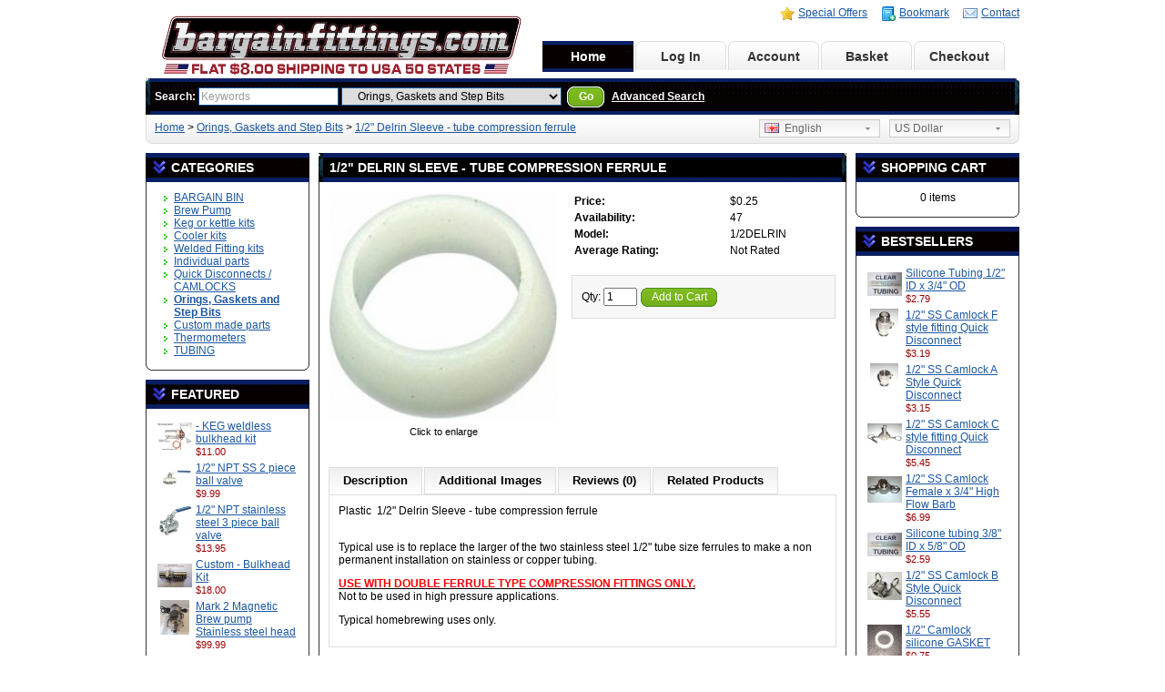

--- FILE ---
content_type: text/html; charset=utf-8
request_url: https://www.bargainfittings.com/index.php?route=product/product&path=42&product_id=292
body_size: 6358
content:
<?xml version="1.0" encoding="UTF-8"?>
<!DOCTYPE html PUBLIC "-//W3C//DTD XHTML 1.0 Strict//EN" "http://www.w3.org/TR/xhtml1/DTD/xhtml1-strict.dtd">
<html xmlns="http://www.w3.org/1999/xhtml" dir="ltr" lang="en" xml:lang="en">
<head>
<title>1/2&quot; Delrin Sleeve - tube compression ferrule</title>
<meta name="description" content="1/2&quot; Delrin Sleeve - tube compression ferrule" />
<base href="https://www.bargainfittings.com/" />
<link href="https://www.bargainfittings.com/image/data/cart.png" rel="icon" />
<link href="https://www.bargainfittings.com/index.php?route=product/product&amp;product_id=292" rel="canonical" />
<link rel="stylesheet" type="text/css" href="catalog/view/theme/cc_carbon_tab/stylesheet/stylesheet.css" />
<!--[if lt IE 7]>
<link rel="stylesheet" type="text/css" href="catalog/view/theme/cc_carbon_tab/stylesheet/ie6.css" />
<script type="text/javascript" src="catalog/view/javascript/DD_belatedPNG_0.0.8a-min.js"></script>
<script>
DD_belatedPNG.fix('img, #header .div3 a, #content .left, #content .right, .box .top');
</script>
<![endif]-->
<script type="text/javascript" src="catalog/view/javascript/jquery/jquery-1.3.2.min.js"></script>
<script type="text/javascript" src="catalog/view/javascript/jquery/thickbox/thickbox-compressed.js"></script>
<link rel="stylesheet" type="text/css" href="catalog/view/javascript/jquery/thickbox/thickbox.css" />
<script type="text/javascript" src="catalog/view/javascript/jquery/tab.js"></script>
<script type="text/javascript"><!--
function bookmark(url, title) {
	if (window.sidebar) { // firefox
    window.sidebar.addPanel(title, url, "");
	} else if(window.opera && window.print) { // opera
		var elem = document.createElement('a');
		elem.setAttribute('href',url);
		elem.setAttribute('title',title);
		elem.setAttribute('rel','sidebar');
		elem.click();
	} else if(document.all) {// ie
   		window.external.AddFavorite(url, title);
	}
}
//--></script>
</head>
<body>
<div id="container">
<div id="header">
  <div class="div1">
    <div class="div2">
            <a href="https://www.bargainfittings.com/index.php?route=common/home"><img src="https://www.bargainfittings.com/image/data/logo14.jpg" title="Bargain Fittings LLC" alt="Bargain Fittings LLC" /></a>
          </div>
    <div class="div3"><a href="https://www.bargainfittings.com/index.php?route=product/special" style="background-image: url('catalog/view/theme/cc_carbon_tab/image/special.png');">Special Offers</a><a onclick="bookmark(document.location, '1/2&quot; Delrin Sleeve - tube compression ferrule');" style="background-image: url('catalog/view/theme/cc_carbon_tab/image/bookmark.png');">Bookmark</a><a href="https://www.bargainfittings.com/index.php?route=information/contact" style="background-image: url('catalog/view/theme/cc_carbon_tab/image/contact.png');">Contact</a></div>
    <div class="div4"><a href="https://www.bargainfittings.com/index.php?route=common/home" id="tab_home">Home</a>
            <a href="https://www.bargainfittings.com/index.php?route=account/login" id="tab_login">Log In</a>
            <a href="https://www.bargainfittings.com/index.php?route=account/account" id="tab_account">Account</a><a href="https://www.bargainfittings.com/index.php?route=checkout/cart" id="tab_cart">Basket</a><a href="https://www.bargainfittings.com/index.php?route=checkout/shipping" id="tab_checkout">Checkout</a></div>
    <div class="div5">
      <div class="left"></div>
      <div class="right"></div>
      <div class="center">
        <div id="search">
          <div class="div8">Search:&nbsp;</div>
          <div class="div9">
                        <input type="text" value="Keywords" id="filter_keyword" onclick="this.value = '';" onkeydown="this.style.color = '#000000'" style="color: #999;" />
                        <select id="filter_category_id">
              <option value="0">All Categories</option>
                                          <option value="53">&nbsp;&nbsp;&nbsp;&nbsp;BARGAIN BIN</option>
                                                        <option value="68">&nbsp;&nbsp;&nbsp;&nbsp;Brew Pump</option>
                                                        <option value="46">&nbsp;&nbsp;&nbsp;&nbsp;Keg or kettle kits</option>
                                                        <option value="70">&nbsp;&nbsp;&nbsp;&nbsp;&nbsp;&nbsp;&nbsp;&nbsp;Bulkheads</option>
                                                        <option value="71">&nbsp;&nbsp;&nbsp;&nbsp;&nbsp;&nbsp;&nbsp;&nbsp;Pickup Tubes</option>
                                                        <option value="69">&nbsp;&nbsp;&nbsp;&nbsp;&nbsp;&nbsp;&nbsp;&nbsp;Sight Gauges</option>
                                                        <option value="47">&nbsp;&nbsp;&nbsp;&nbsp;Cooler kits</option>
                                                        <option value="45">&nbsp;&nbsp;&nbsp;&nbsp;Welded Fitting kits</option>
                                                        <option value="36">&nbsp;&nbsp;&nbsp;&nbsp;Individual parts</option>
                                                        <option value="39">&nbsp;&nbsp;&nbsp;&nbsp;&nbsp;&nbsp;&nbsp;&nbsp;1/2&quot; Pipe Fittings</option>
                                                        <option value="63">&nbsp;&nbsp;&nbsp;&nbsp;&nbsp;&nbsp;&nbsp;&nbsp;&nbsp;&nbsp;&nbsp;&nbsp;Caps and Plugs</option>
                                                        <option value="62">&nbsp;&nbsp;&nbsp;&nbsp;&nbsp;&nbsp;&nbsp;&nbsp;&nbsp;&nbsp;&nbsp;&nbsp;Couplings</option>
                                                        <option value="60">&nbsp;&nbsp;&nbsp;&nbsp;&nbsp;&nbsp;&nbsp;&nbsp;&nbsp;&nbsp;&nbsp;&nbsp;Elbows and 45s</option>
                                                        <option value="61">&nbsp;&nbsp;&nbsp;&nbsp;&nbsp;&nbsp;&nbsp;&nbsp;&nbsp;&nbsp;&nbsp;&nbsp;HOSE Barbs</option>
                                                        <option value="58">&nbsp;&nbsp;&nbsp;&nbsp;&nbsp;&nbsp;&nbsp;&nbsp;&nbsp;&nbsp;&nbsp;&nbsp;Nipples</option>
                                                        <option value="65">&nbsp;&nbsp;&nbsp;&nbsp;&nbsp;&nbsp;&nbsp;&nbsp;&nbsp;&nbsp;&nbsp;&nbsp;Tee and Cross</option>
                                                        <option value="64">&nbsp;&nbsp;&nbsp;&nbsp;&nbsp;&nbsp;&nbsp;&nbsp;&nbsp;&nbsp;&nbsp;&nbsp;Washers</option>
                                                        <option value="59">&nbsp;&nbsp;&nbsp;&nbsp;&nbsp;&nbsp;&nbsp;&nbsp;&nbsp;&nbsp;&nbsp;&nbsp;Bushings</option>
                                                        <option value="49">&nbsp;&nbsp;&nbsp;&nbsp;&nbsp;&nbsp;&nbsp;&nbsp;3/4&quot; Pipe Fittings</option>
                                                        <option value="72">&nbsp;&nbsp;&nbsp;&nbsp;&nbsp;&nbsp;&nbsp;&nbsp;Bushings</option>
                                                        <option value="56">&nbsp;&nbsp;&nbsp;&nbsp;&nbsp;&nbsp;&nbsp;&nbsp;Compression Adapters</option>
                                                        <option value="67">&nbsp;&nbsp;&nbsp;&nbsp;&nbsp;&nbsp;&nbsp;&nbsp;Sight gauge replacment parts</option>
                                                        <option value="40">&nbsp;&nbsp;&nbsp;&nbsp;&nbsp;&nbsp;&nbsp;&nbsp;3/8&quot; Fittings</option>
                                                        <option value="38">&nbsp;&nbsp;&nbsp;&nbsp;&nbsp;&nbsp;&nbsp;&nbsp;1&quot; Fittings</option>
                                                        <option value="41">&nbsp;&nbsp;&nbsp;&nbsp;&nbsp;&nbsp;&nbsp;&nbsp;1/4&quot; Fittings</option>
                                                        <option value="57">&nbsp;&nbsp;&nbsp;&nbsp;&nbsp;&nbsp;&nbsp;&nbsp;1/2&quot; NPT Valves</option>
                                                        <option value="51">&nbsp;&nbsp;&nbsp;&nbsp;Quick Disconnects / CAMLOCKS</option>
                                                        <option value="54">&nbsp;&nbsp;&nbsp;&nbsp;&nbsp;&nbsp;&nbsp;&nbsp;Stainless Steel Camlocks</option>
                                                        <option value="73">&nbsp;&nbsp;&nbsp;&nbsp;&nbsp;&nbsp;&nbsp;&nbsp;&nbsp;&nbsp;&nbsp;&nbsp;Female Camlocks </option>
                                                        <option value="74">&nbsp;&nbsp;&nbsp;&nbsp;&nbsp;&nbsp;&nbsp;&nbsp;&nbsp;&nbsp;&nbsp;&nbsp;Male Camlocks</option>
                                                        <option value="55">&nbsp;&nbsp;&nbsp;&nbsp;&nbsp;&nbsp;&nbsp;&nbsp;Quick Disconnect - STAINLESS 304</option>
                                                        <option value="42" selected="selected">&nbsp;&nbsp;&nbsp;&nbsp;Orings, Gaskets and Step Bits</option>
                                                        <option value="37">&nbsp;&nbsp;&nbsp;&nbsp;Custom made parts</option>
                                                        <option value="50">&nbsp;&nbsp;&nbsp;&nbsp;Thermometers</option>
                                                        <option value="52">&nbsp;&nbsp;&nbsp;&nbsp;TUBING</option>
                                        </select>
          </div>
          <div class="div10">&nbsp;&nbsp;<a onclick="moduleSearch();" class="button"><span>Go</span></a> <a href="https://www.bargainfittings.com/index.php?route=product/search">Advanced Search</a></div>
        </div>
      </div>
    </div>
  </div>
  <div class="div6">
    <div class="left"></div>
    <div class="right"></div>
    <div class="center">
      <div id="breadcrumb">
                <a href="https://www.bargainfittings.com/index.php?route=common/home">Home</a>
                 &gt; <a href="https://www.bargainfittings.com/index.php?route=product/category&amp;path=42">Orings, Gaskets and Step Bits</a>
                 &gt; <a href="https://www.bargainfittings.com/index.php?route=product/product&amp;path=42&amp;product_id=292">1/2&quot; Delrin Sleeve - tube compression ferrule</a>
              </div>
      <div class="div7">
                <form action="https://www.bargainfittings.com/index.php?route=common/home" method="post" enctype="multipart/form-data" id="currency_form">
          <div class="switcher">
                                    <div class="selected"><a>US Dollar</a></div>
                                    <div class="option">
                            <a onclick="$('input[name=\'currency_code\']').attr('value', 'USD'); $('#currency_form').submit();">US Dollar</a>
                          </div>
          </div>
          <div style="display: inline;">
            <input type="hidden" name="currency_code" value="" />
            <input type="hidden" name="redirect" value="https://www.bargainfittings.com/index.php?route=product/product&path=42&product_id=292" />
          </div>
        </form>
                        <form action="https://www.bargainfittings.com/index.php?route=common/home" method="post" enctype="multipart/form-data" id="language_form">
          <div class="switcher">
                                    <div class="selected"><a><img src="image/flags/gb.png" alt="English" />&nbsp;&nbsp;English</a></div>
                                    <div class="option">
                            <a onclick="$('input[name=\'language_code\']').attr('value', 'en'); $('#language_form').submit();"><img src="image/flags/gb.png" alt="English" />&nbsp;&nbsp;English</a>
                          </div>
          </div>
          <div>
            <input type="hidden" name="language_code" value="" />
            <input type="hidden" name="redirect" value="https://www.bargainfittings.com/index.php?route=product/product&path=42&product_id=292" />
          </div>
        </form>
              </div>
    </div>
  </div>
</div>
<script type="text/javascript"><!-- 
function getURLVar(urlVarName) {
	var urlHalves = String(document.location).toLowerCase().split('?');
	var urlVarValue = '';
	
	if (urlHalves[1]) {
		var urlVars = urlHalves[1].split('&');

		for (var i = 0; i <= (urlVars.length); i++) {
			if (urlVars[i]) {
				var urlVarPair = urlVars[i].split('=');
				
				if (urlVarPair[0] && urlVarPair[0] == urlVarName.toLowerCase()) {
					urlVarValue = urlVarPair[1];
				}
			}
		}
	}
	
	return urlVarValue;
} 

$(document).ready(function() {
	route = getURLVar('route');
	
	if (!route) {
		$('#tab_home').addClass('selected');
	} else {
		part = route.split('/');
		
		if (route == 'common/home') {
			$('#tab_home').addClass('selected');
		} else if (route == 'account/login') {
			$('#tab_login').addClass('selected');	
		} else if (part[0] == 'account') {
			$('#tab_account').addClass('selected');
		} else if (route == 'checkout/cart') {
			$('#tab_cart').addClass('selected');
		} else if (part[0] == 'checkout') {
			$('#tab_checkout').addClass('selected');
		} else {
			$('#tab_home').addClass('selected');
		}
	}
});
//--></script>
<script type="text/javascript"><!--
$('#search input').keydown(function(e) {
	if (e.keyCode == 13) {
		moduleSearch();
	}
});

function moduleSearch() {
	url = 'index.php?route=product/search';
	
	var filter_keyword = $('#filter_keyword').attr('value')
	
	if (filter_keyword) {
		url += '&keyword=' + encodeURIComponent(filter_keyword);
	}
	
	var filter_category_id = $('#filter_category_id').attr('value');
	
	if (filter_category_id) {
		url += '&category_id=' + filter_category_id;
	}
	
	location = url;
}
//--></script>
<script type="text/javascript"><!--
$('.switcher').bind('click', function() {
	$(this).find('.option').slideToggle('fast');
});
$('.switcher').bind('mouseleave', function() {
	$(this).find('.option').slideUp('fast');
}); 
//--></script>
<div id="column_left">
    <div class="box">
  <div class="top"><img src="catalog/view/theme/cc_carbon_tab/image/bullet.png" alt="" />Categories</div>
  <div id="category" class="middle"><ul><li><a href="https://www.bargainfittings.com/index.php?route=product/category&amp;path=53">BARGAIN BIN</a></li><li><a href="https://www.bargainfittings.com/index.php?route=product/category&amp;path=68">Brew Pump</a></li><li><a href="https://www.bargainfittings.com/index.php?route=product/category&amp;path=46">Keg or kettle kits</a></li><li><a href="https://www.bargainfittings.com/index.php?route=product/category&amp;path=47">Cooler kits</a></li><li><a href="https://www.bargainfittings.com/index.php?route=product/category&amp;path=45">Welded Fitting kits</a></li><li><a href="https://www.bargainfittings.com/index.php?route=product/category&amp;path=36">Individual parts</a></li><li><a href="https://www.bargainfittings.com/index.php?route=product/category&amp;path=51">Quick Disconnects / CAMLOCKS</a></li><li><a href="https://www.bargainfittings.com/index.php?route=product/category&amp;path=42"><b>Orings, Gaskets and Step Bits</b></a></li><li><a href="https://www.bargainfittings.com/index.php?route=product/category&amp;path=37">Custom made parts</a></li><li><a href="https://www.bargainfittings.com/index.php?route=product/category&amp;path=50">Thermometers</a></li><li><a href="https://www.bargainfittings.com/index.php?route=product/category&amp;path=52">TUBING</a></li></ul></div>
  <div class="bottom">&nbsp;</div>
</div>
    <div class="box">
  <div class="top"><img src="catalog/view/theme/cc_carbon_tab/image/bullet.png" alt="" />Featured</div>
  <div class="middle">
        <table cellpadding="2" cellspacing="0" style="width: 100%;">
            <tr>
        <td valign="top" width="1"><a href="https://www.bargainfittings.com/index.php?route=product/product&amp;product_id=250"><img src="https://www.bargainfittings.com/image/cache/data/kegwedlesskit1-38x38.jpg" alt="- KEG weldless bulkhead kit" /></a></td>
        <td valign="top"><a href="https://www.bargainfittings.com/index.php?route=product/product&amp;product_id=250">- KEG weldless bulkhead kit</a>
                    <br />
                    <span style="font-size: 11px; color: #900;">$11.00</span>
                    </td>
      </tr>
            <tr>
        <td valign="top" width="1"><a href="https://www.bargainfittings.com/index.php?route=product/product&amp;product_id=62"><img src="https://www.bargainfittings.com/image/cache/data/ssvalve-38x38.jpg" alt="1/2&quot; NPT SS 2 piece ball valve" /></a></td>
        <td valign="top"><a href="https://www.bargainfittings.com/index.php?route=product/product&amp;product_id=62">1/2&quot; NPT SS 2 piece ball valve</a>
                    <br />
                    <span style="font-size: 11px; color: #900;">$9.99</span>
                    </td>
      </tr>
            <tr>
        <td valign="top" width="1"><a href="https://www.bargainfittings.com/index.php?route=product/product&amp;product_id=128"><img src="https://www.bargainfittings.com/image/cache/data/3piece-38x38.jpg" alt="1/2&quot; NPT stainless steel 3 piece ball valve" /></a></td>
        <td valign="top"><a href="https://www.bargainfittings.com/index.php?route=product/product&amp;product_id=128">1/2&quot; NPT stainless steel 3 piece ball valve</a>
                    <br />
                    <span style="font-size: 11px; color: #900;">$13.95</span>
                    </td>
      </tr>
            <tr>
        <td valign="top" width="1"><a href="https://www.bargainfittings.com/index.php?route=product/product&amp;product_id=178"><img src="https://www.bargainfittings.com/image/cache/data/soldkegkit-38x38.jpg" alt="Custom -   Bulkhead Kit" /></a></td>
        <td valign="top"><a href="https://www.bargainfittings.com/index.php?route=product/product&amp;product_id=178">Custom -   Bulkhead Kit</a>
                    <br />
                    <span style="font-size: 11px; color: #900;">$18.00</span>
                    </td>
      </tr>
            <tr>
        <td valign="top" width="1"><a href="https://www.bargainfittings.com/index.php?route=product/product&amp;product_id=282"><img src="https://www.bargainfittings.com/image/cache/data/mark2-38x38.jpg" alt="Mark 2 Magnetic Brew pump Stainless steel head" /></a></td>
        <td valign="top"><a href="https://www.bargainfittings.com/index.php?route=product/product&amp;product_id=282">Mark 2 Magnetic Brew pump Stainless steel head</a>
                    <br />
                    <span style="font-size: 11px; color: #900;">$99.99</span>
                    </td>
      </tr>
          </table>
      </div>
  <div class="bottom">&nbsp;</div>
</div>
    <div class="box">
  <div class="top"><img src="catalog/view/theme/cc_carbon_tab/image/bullet.png" alt="" />Information</div>
  <div id="information" class="middle">
    <ul>
            <li><a href="https://www.bargainfittings.com/index.php?route=information/information&amp;information_id=4">About Us</a></li>
            <li><a href="https://www.bargainfittings.com/index.php?route=information/information&amp;information_id=10">INTERNATIONAL ORDERS</a></li>
            <li><a href="https://www.bargainfittings.com/index.php?route=information/information&amp;information_id=15">OLDER COOLER BULKHEAD NG INSTALL</a></li>
            <li><a href="https://www.bargainfittings.com/index.php?route=information/information&amp;information_id=9">Install a Sight Glass fitting</a></li>
            <li><a href="https://www.bargainfittings.com/index.php?route=information/information&amp;information_id=14">KEG / Kettle kit install</a></li>
            <li><a href="https://www.bargainfittings.com/index.php?route=information/information&amp;information_id=17">PREMIUM Bulkhead kit install</a></li>
            <li><a href="https://www.bargainfittings.com/index.php?route=information/information&amp;information_id=13">Pickup Tube INSTALL</a></li>
            <li><a href="https://www.bargainfittings.com/index.php?route=information/information&amp;information_id=3">Privacy Policy</a></li>
            <li><a href="https://www.bargainfittings.com/index.php?route=information/information&amp;information_id=5">Terms &amp; Conditions</a></li>
            <li><a href="https://www.bargainfittings.com/index.php?route=information/information&amp;information_id=16">Thermowell installation</a></li>
            <li><a href="https://www.bargainfittings.com/index.php?route=information/information&amp;information_id=6">What fitting should I buy?</a></li>
            <li><a href="https://www.bargainfittings.com/index.php?route=information/contact">Contact Us</a></li>
      <li><a href="https://www.bargainfittings.com/index.php?route=information/sitemap">Site Map</a></li>
    </ul>
  </div>
  <div class="bottom">&nbsp;</div>
</div>  </div>
<div id="column_right">
    <div id="module_cart" class="box">
  <div class="top"><img src="catalog/view/theme/cc_carbon_tab/image/bullet.png" alt="" />Shopping Cart</div>
  <div class="middle">
        <div style="text-align: center;">0 items</div>
      </div>
  <div class="bottom">&nbsp;</div>
</div>
<script type="text/javascript"><!--
$(document).ready(function () {
	$('#add_to_cart').replaceWith('<a onclick="" id="add_to_cart" class="button">' + $('#add_to_cart').html() + '</a>');

	$('#add_to_cart').click(function () {
		$.ajax({
			type: 'post',
			url: 'index.php?route=module/cart/callback',
			dataType: 'html',
			data: $('#product :input'),
			success: function (html) {
				$('#module_cart .middle').html(html);
			},	
			complete: function () {
				var image = $('#image').offset();
				var cart  = $('#module_cart').offset();
	
				$('#image').before('<img src="' + $('#image').attr('src') + '" id="temp" style="position: absolute; top: ' + image.top + 'px; left: ' + image.left + 'px;" />');
	
				params = {
					top : cart.top + 'px',
					left : cart.left + 'px',
					opacity : 0.0,
					width : $('#module_cart').width(),  
					heigth : $('#module_cart').height()
				};		
	
				$('#temp').animate(params, 'slow', false, function () {
					$('#temp').remove();
				});		
			}			
		});			
	});			
});
//--></script>
    <div class="box">
  <div class="top"><img src="catalog/view/theme/cc_carbon_tab/image/bullet.png" alt="" />Bestsellers</div>
  <div class="middle">
        <table cellpadding="2" cellspacing="0" style="width: 100%;">
            <tr>
        <td valign="top" width="1"><a href="https://www.bargainfittings.com/index.php?route=product/product&amp;product_id=122"><img src="https://www.bargainfittings.com/image/cache/data/clearsilicone1-38x38.jpg" alt="Silicone Tubing 1/2&quot; ID x 3/4&quot; OD" /></a></td>
        <td valign="top"><a href="https://www.bargainfittings.com/index.php?route=product/product&amp;product_id=122">Silicone Tubing 1/2&quot; ID x 3/4&quot; OD</a>
                    <br />
                    <span style="font-size: 11px; color: #900;">$2.79</span>
                    </td>
      </tr>
            <tr>
        <td valign="top" width="1"><a href="https://www.bargainfittings.com/index.php?route=product/product&amp;product_id=133"><img src="https://www.bargainfittings.com/image/cache/data/camlockf-38x38.jpg" alt="1/2&quot; SS Camlock F style fitting  Quick Disconnect" /></a></td>
        <td valign="top"><a href="https://www.bargainfittings.com/index.php?route=product/product&amp;product_id=133">1/2&quot; SS Camlock F style fitting  Quick Disconnect</a>
                    <br />
                    <span style="font-size: 11px; color: #900;">$3.19</span>
                    </td>
      </tr>
            <tr>
        <td valign="top" width="1"><a href="https://www.bargainfittings.com/index.php?route=product/product&amp;product_id=142"><img src="https://www.bargainfittings.com/image/cache/data/camlocka-38x38.jpg" alt="1/2&quot; SS Camlock A Style Quick Disconnect" /></a></td>
        <td valign="top"><a href="https://www.bargainfittings.com/index.php?route=product/product&amp;product_id=142">1/2&quot; SS Camlock A Style Quick Disconnect</a>
                    <br />
                    <span style="font-size: 11px; color: #900;">$3.15</span>
                    </td>
      </tr>
            <tr>
        <td valign="top" width="1"><a href="https://www.bargainfittings.com/index.php?route=product/product&amp;product_id=135"><img src="https://www.bargainfittings.com/image/cache/data/camlockc-38x38.jpg" alt="1/2&quot; SS Camlock C style fitting Quick Disconnect " /></a></td>
        <td valign="top"><a href="https://www.bargainfittings.com/index.php?route=product/product&amp;product_id=135">1/2&quot; SS Camlock C style fitting Quick Disconnect </a>
                    <br />
                    <span style="font-size: 11px; color: #900;">$5.45</span>
                    </td>
      </tr>
            <tr>
        <td valign="top" width="1"><a href="https://www.bargainfittings.com/index.php?route=product/product&amp;product_id=236"><img src="https://www.bargainfittings.com/image/cache/data/camlockb_barb-38x38.jpg" alt="1/2&quot; SS Camlock Female x 3/4&quot; High Flow Barb" /></a></td>
        <td valign="top"><a href="https://www.bargainfittings.com/index.php?route=product/product&amp;product_id=236">1/2&quot; SS Camlock Female x 3/4&quot; High Flow Barb</a>
                    <br />
                    <span style="font-size: 11px; color: #900;">$6.99</span>
                    </td>
      </tr>
            <tr>
        <td valign="top" width="1"><a href="https://www.bargainfittings.com/index.php?route=product/product&amp;product_id=102"><img src="https://www.bargainfittings.com/image/cache/data/clearsilicone1-38x38.jpg" alt="Silicone tubing 3/8&quot; ID x 5/8&quot; OD" /></a></td>
        <td valign="top"><a href="https://www.bargainfittings.com/index.php?route=product/product&amp;product_id=102">Silicone tubing 3/8&quot; ID x 5/8&quot; OD</a>
                    <br />
                    <span style="font-size: 11px; color: #900;">$2.59</span>
                    </td>
      </tr>
            <tr>
        <td valign="top" width="1"><a href="https://www.bargainfittings.com/index.php?route=product/product&amp;product_id=140"><img src="https://www.bargainfittings.com/image/cache/data/camlockb2-38x38.jpg" alt="1/2&quot; SS Camlock B Style Quick Disconnect" /></a></td>
        <td valign="top"><a href="https://www.bargainfittings.com/index.php?route=product/product&amp;product_id=140">1/2&quot; SS Camlock B Style Quick Disconnect</a>
                    <br />
                    <span style="font-size: 11px; color: #900;">$5.55</span>
                    </td>
      </tr>
            <tr>
        <td valign="top" width="1"><a href="https://www.bargainfittings.com/index.php?route=product/product&amp;product_id=136"><img src="https://www.bargainfittings.com/image/cache/data/camlockgasket-38x38.jpg" alt="1/2&quot; Camlock silicone GASKET" /></a></td>
        <td valign="top"><a href="https://www.bargainfittings.com/index.php?route=product/product&amp;product_id=136">1/2&quot; Camlock silicone GASKET</a>
                    <br />
                    <span style="font-size: 11px; color: #900;">$0.75</span>
                    </td>
      </tr>
            <tr>
        <td valign="top" width="1"><a href="https://www.bargainfittings.com/index.php?route=product/product&amp;product_id=128"><img src="https://www.bargainfittings.com/image/cache/data/3piece-38x38.jpg" alt="1/2&quot; NPT stainless steel 3 piece ball valve" /></a></td>
        <td valign="top"><a href="https://www.bargainfittings.com/index.php?route=product/product&amp;product_id=128">1/2&quot; NPT stainless steel 3 piece ball valve</a>
                    <br />
                    <span style="font-size: 11px; color: #900;">$13.95</span>
                    </td>
      </tr>
          </table>
      </div>
  <div class="bottom">&nbsp;</div>
</div>
  </div>
<div id="content">
  <div class="top">
    <div class="left"></div>
    <div class="right"></div>
    <div class="center">
      <h1>1/2&quot; Delrin Sleeve - tube compression ferrule</h1>
    </div>
  </div>
  <div class="middle">
    <div style="width: 100%; margin-bottom: 30px;">
      <table style="width: 100%; border-collapse: collapse;">
        <tr>
          <td style="text-align: center; width: 250px; vertical-align: top;"><a href="https://www.bargainfittings.com/image/cache/data/delrin-500x500.jpg" title="1/2&quot; Delrin Sleeve - tube compression ferrule" class="thickbox"><img src="https://www.bargainfittings.com/image/cache/data/delrin-250x250.jpg" title="1/2&quot; Delrin Sleeve - tube compression ferrule" alt="1/2&quot; Delrin Sleeve - tube compression ferrule" id="image" style="margin-bottom: 3px;" /></a><br />
            <span style="font-size: 11px;">Click to enlarge</span></td>
          <td style="padding-left: 15px; width: 296px; vertical-align: top;"><table width="100%">
                            <tr>
                <td><b>Price:</b></td>
                <td>                  $0.25                  </td>
              </tr>
                            <tr>
                <td><b>Availability:</b></td>
                <td>47</td>
              </tr>
              <tr>
                <td><b>Model:</b></td>
                <td>1/2DELRIN</td>
              </tr>
                            <tr>
                <td><b>Average Rating:</b></td>
                <td>                  Not Rated                  </td>
              </tr>
            </table>
            <br />
                        <form action="https://www.bargainfittings.com/index.php?route=checkout/cart" method="post" enctype="multipart/form-data" id="product">
                                                                      <div class="content">Qty:                <input type="text" name="quantity" size="3" value="1" />
                <a onclick="$('#product').submit();" id="add_to_cart" class="button"><span>Add to Cart</span></a></div>
              <div><input type="hidden" name="product_id" value="292" />
              <input type="hidden" name="redirect" value="https://www.bargainfittings.com/index.php?route=product/product&amp;path=42&amp;product_id=292" /></div>
            </form>
            </td>
        </tr>
      </table>
    </div>
    <div class="tabs"><a tab="#tab_description">Description</a><a tab="#tab_image">Additional Images</a><a tab="#tab_review">Reviews (0)</a><a tab="#tab_related">Related Products</a></div>
    <div id="tab_description" class="tab_page"><p>
	Plastic&nbsp; 1/2&quot; Delrin Sleeve - tube compression ferrule</p>
<p>
	<br />
	Typical use is to replace the larger of the two stainless steel 1/2&quot; tube size ferrules to make a non permanent installation on stainless or copper tubing.</p>
<p>
	<u><strong><span style="color:#f00;">USE WITH DOUBLE FERRULE TYPE COMPRESSION FITTINGS ONLY.</span></strong></u><br />
	Not to be used in high pressure applications.&nbsp;</p>
<p>
	Typical homebrewing uses only.</p>
</div>
    <div id="tab_review" class="tab_page">
      <div id="review"></div>
      <div class="heading" id="review_title">Write Review</div>
      <div class="content"><b>Your Name:</b><br />
        <input type="text" name="name" value="" />
        <br />
        <br />
        <b>Your Review:</b>
        <textarea name="text" style="width: 98%;" rows="8"></textarea>
        <span style="font-size: 11px;"><span style="color: #FF0000;">Note:</span> HTML is not translated!</span><br />
        <br />
        <b>Rating:</b> <span>Bad</span>&nbsp;
        <input type="radio" name="rating" value="1" style="margin: 0;" />
        &nbsp;
        <input type="radio" name="rating" value="2" style="margin: 0;" />
        &nbsp;
        <input type="radio" name="rating" value="3" style="margin: 0;" />
        &nbsp;
        <input type="radio" name="rating" value="4" style="margin: 0;" />
        &nbsp;
        <input type="radio" name="rating" value="5" style="margin: 0;" />
        &nbsp; <span>Good</span><br />
        <br />
        <b>Enter the code in the box below:</b><br />
        <input type="text" name="captcha" value="" />
        <br />
        <img src="index.php?route=product/product/captcha" id="captcha" /></div>
      <div class="buttons">
        <table>
          <tr>
            <td align="right"><a onclick="review();" class="button"><span>Continue</span></a></td>
          </tr>
        </table>
      </div>
    </div>
    <div id="tab_image" class="tab_page">
            <div style="background: #F7F7F7; border: 1px solid #DDDDDD; padding: 10px; margin-bottom: 10px;">There are no additional images for this product.</div>
          </div>
    <div id="tab_related" class="tab_page">
            <div style="background: #F7F7F7; border: 1px solid #DDDDDD; padding: 10px; margin-bottom: 10px;">There are no related products for this product.</div>
          </div>
  </div>
  <div class="bottom">
    <div class="left"></div>
    <div class="right"></div>
    <div class="center"></div>
  </div>
</div>
<script type="text/javascript"><!--
$('#review .pagination a').live('click', function() {
	$('#review').slideUp('slow');
		
	$('#review').load(this.href);
	
	$('#review').slideDown('slow');
	
	return false;
});			

$('#review').load('index.php?route=product/product/review&product_id=292');

function review() {
	$.ajax({
		type: 'POST',
		url: 'index.php?route=product/product/write&product_id=292',
		dataType: 'json',
		data: 'name=' + encodeURIComponent($('input[name=\'name\']').val()) + '&text=' + encodeURIComponent($('textarea[name=\'text\']').val()) + '&rating=' + encodeURIComponent($('input[name=\'rating\']:checked').val() ? $('input[name=\'rating\']:checked').val() : '') + '&captcha=' + encodeURIComponent($('input[name=\'captcha\']').val()),
		beforeSend: function() {
			$('.success, .warning').remove();
			$('#review_button').attr('disabled', 'disabled');
			$('#review_title').after('<div class="wait"><img src="catalog/view/theme/default/image/loading_1.gif" alt="" /> Please Wait!</div>');
		},
		complete: function() {
			$('#review_button').attr('disabled', '');
			$('.wait').remove();
		},
		success: function(data) {
			if (data.error) {
				$('#review_title').after('<div class="warning">' + data.error + '</div>');
			}
			
			if (data.success) {
				$('#review_title').after('<div class="success">' + data.success + '</div>');
								
				$('input[name=\'name\']').val('');
				$('textarea[name=\'text\']').val('');
				$('input[name=\'rating\']:checked').attr('checked', '');
				$('input[name=\'captcha\']').val('');
			}
		}
	});
}
//--></script>
<script type="text/javascript"><!--
$.tabs('.tabs a'); 
//--></script>
<div id="footer">
  <div class="div1"><a onclick="window.open('https://www.paypal.com/uk/mrb/pal=W9TBB5DTD6QJW');"><img src="catalog/view/theme/default/image/payment.png" alt="" /></a></div>
  <!-- 
OpenCart is open source software and you are free to remove the Powered By OpenCart if you want, but its generally accepted practise to make a small donatation.
Please donate via PayPal to donate@opencart.com
//-->
  <div class="div2">Powered By <a href="http://www.opencart.com">OpenCart</a><br /> Bargain Fittings LLC &copy; 2026. Design by <a href="http://www.channelcommerce.co.uk">Channel Commerce</a></div>
  <!-- 
OpenCart is open source software and you are free to remove the Powered By OpenCart if you want, but its generally accepted practise to make a small donatation.
Please donate via PayPal to donate@opencart.com
//-->
</div>
</div>
</body></html> 

--- FILE ---
content_type: text/html; charset=utf-8
request_url: https://www.bargainfittings.com/index.php?route=product/product/captcha
body_size: 2261
content:
���� JFIF  ` `  �� >CREATOR: gd-jpeg v1.0 (using IJG JPEG v80), default quality
�� C 		
 $.' ",#(7),01444'9=82<.342�� C			2!!22222222222222222222222222222222222222222222222222��  # �" ��           	
�� �   } !1AQa"q2���#B��R��$3br�	
%&'()*456789:CDEFGHIJSTUVWXYZcdefghijstuvwxyz���������������������������������������������������������������������������        	
�� �  w !1AQaq"2�B����	#3R�br�
$4�%�&'()*56789:CDEFGHIJSTUVWXYZcdefghijstuvwxyz��������������������������������������������������������������������������   ? �?�/·^���ǆ�i��L�y$��&gc�I+�I�5�� '�� �T�� �]� G�?�xk��V��)k���O� Щ�� ��&��A<� B��� �����(��O� Щ�� ��&��W����?e�ޏ	�l��Rޤ���w�ɧ]2�VX��85絅i5d�W-�79t2?���� t����(� �Wÿ��� �?���������ϴ}��Oj��wL�ݻf�~ݹ�ަ�|[��z��\<���h�tV��O9�&��?S��a�����g��1��M���x�A:l_2����� �����A<� B��� �����O2���L��5+�삋�nЪ��Ypd�s���Wsy���-m���wq5��$Hc�, my^E��I�U��OL�I�OB��ّ� �	�� �4?�C� ����</�<7��'r� �D��W�����S$����R�����O�q�� �o5����uD�������b���yd�wD��ٕ�� ��I���S����yx�R�wtS� �;�� �-�� �� G�!�� �oG� ������[��T�Үm.t�N�V���n�!Feu�T�'`�֛�H%�F�)f�3��.�9�u��?j���s���τ-4����,b,�A�ie��bB!�6���g��I��YҼ�r\�Ļ(�B/`)+�09LiS�md� ��Bt��=Y�i�O�u'�+�A6�&�Oe;y��}�g�O� Щ�� ��&�*�ꯨ�4Si��F9�q��׽F3�G����g�|}�փ�x��K�4��S�K[T���R��d�aEj~���O4� �
�� ������@�'����*�� E-t���I熿�k� ���
 (�� +��t�ӯ1�����?����TS��u�x�D=�t����tua1.��џ7kz$��f���:�W��{�Ch�����$��A>^�bd/\i������o��x5�淼C�(|�É�%6F3���⽚_
DXy7N�����~�j�Ö���JMÀF��� ^�P��;e�å̛��M~]O+�|)��kq�<#�j���q�դ���1K�"\cc�0��k��.�=/�N��K}r��KB����4�e�剤����)L�6��ns�V�YX��O�NV���φ|E'�K�:;k�)�4�mc3�jg���J*&s,����P�uK�	�]�|�W���b�p�N�yHwm� wb�(�A��"d�nu=E���Kwnn���m�� F-�2���I��r���x��=vK)��0$�U�L�$��E��U�q�x5t��5.�Oc�h�cJ�J�h�O�Ę��~���� ����a58�Gf`�x-곸S�@Alp	a��ʹ�F��K3$�J�_i�V���_� c8�<�W&>�aE��ʂ�<���� �y�� �V?�-~���O4� �
�� ����x����;�4�k=w˵��!�>�ڊ Q��8 u��~!� ��� �V� �n�( � ��������� �t����� C�I[� �(��o�?��J�� ��� ���?�%o� �袀�]�� �a� �+�7G�.߈�0� 䕿� �� ?�v�C� ��� $�� ���~!� ��� �V� �n�( � ��������� �t����� C�I[� �(��o�?��J�� ��� ���?�%o� �袀"�����	���8�)���� !�g�,_� �W� %�� �h��5ghɡY�~+x�Nw{MdF�0[�1ǧ)�]� ��������� �tQJR�����c���'��]�Ga�j�k��Q2��� ��:(����

--- FILE ---
content_type: text/css
request_url: https://www.bargainfittings.com/catalog/view/theme/cc_carbon_tab/stylesheet/stylesheet.css
body_size: 2059
content:
html {
	overflow: -moz-scrollbars-vertical;
	margin: 0;
	padding: 0;
}
* {
	font-family: Arial, Helvetica, sans-serif;
}
body {
	margin: 0px;
	padding: 0px;
	text-align: center;
}
body, td, th, input, textarea, select, a {
	font-size: 12px;
}
form {
	padding: 0;
	margin: 0;
	display: inline;
}
input, textarea, select {
	margin: 3px 0px;
}
a, a:visited {
	color: #1B57A3;
	text-decoration: underline;
	cursor: pointer;
}
a:hover {
	text-decoration: none;
}
a img {
	border: none;
}
p {
	margin-top: 0px;
}
/* layout */
#container {
	width: 960px;
	margin-left: auto;
	margin-right: auto;
	text-align: left;
}
#header .div2 {
	float: left;
	padding-top: 15px;
	padding-left: 15px;
}
#header .div3 {
	float: right;
	padding-top: 7px;
	height: 38px;
}
#header .div3 a {
	margin-left: 15px;
	padding: 1px 0px 2px 20px;
	background-repeat: no-repeat;
	background-position: left center;
}
#header .div4 {
	width: 510px;
	clear: right;
	float: right;
	height: 32px;
	padding-right: 14px;
}
#header .div4 a {
	float: left;
	margin-right: 2px;
	width: 100px;
	height: 18px;
	padding-top: 9px;
	padding-bottom: 9px;
	background: url('../image/tab_1.png') no-repeat;
	text-align: center;
	color: #333333;
	text-decoration: none;
	font-size: 14px;
	font-weight: bold;
	position: relative;
	z-index: 1;
}
#header .div4 a.selected {
	background: url('../image/tab_2.png') no-repeat;
	color: #FFF;
	padding-bottom: 10px;
	z-index: 3;
}
#header .div5 {
	clear: both;
}
#header .div5 .left {
	background: url('../image/header_1_left.png') no-repeat;
	width: 5px;
	height: 40px;
	float: left;
}
#header .div5 .right {
	background: url('../image/header_1_right.png') no-repeat;
	width: 5px;
	height: 40px;
	float: right;
}
#header .div5 .center {
	background: url('../image/header_1_center.png') repeat-x;
	height: 40px;
	margin-left: 5px;
	margin-right: 5px;
}
#header .div6 {
	clear: both;
	margin-bottom: 10px;
}
#header .div6 .left {
	background: url('../image/header_2_left.png') no-repeat;
	width: 5px;
	height: 32px;
	float: left;
}
#header .div6 .right {
	background: url('../image/header_2_right.png') no-repeat;
	width: 5px;
	height: 32px;
	float: right;
}
#header .div6 .center {
	background: url('../image/header_2_center.png') repeat-x;
	height: 32px;
	margin-left: 5px;
	margin-right: 5px;
	padding-left: 5px;
	padding-right: 5px;
}
#header .div7 {
	float: right;
	padding-top: 2px;
}
#header .div8 {
	float: left; margin-top: 6px;
}
#header .div9 {
	float: left;
}
#header .div10 {
	float: left; 
	margin-top: 2px;	
}
#search {
	padding-top: 7px;
	padding-left: 5px;
	color: #FFF;
	font-weight: bold;
}
#search select {
	border: 1px solid #0A5391;
	padding: 1px;
}
#search a {
	color: #FFF;
}
#search input {
	border: 1px solid #0A5391;
	padding: 2px;
}
#breadcrumb {
	float: left;
	padding-top: 7px;
	padding-bottom: 11px;
	height: 13px;
	margin-bottom: 10px;
	color: #000000;
}
.switcher {
	float: right;	
	margin-top: 3px;
	margin-left: 10px;
}
.switcher a {
	text-decoration: none;
	display: block;
}
.switcher .selected {
	background: #FFFFFF url('../image/switcher.png') repeat-x;
}
.switcher .selected a {
	border: 1px solid #CCCCCC;
	background: url('../image/arrow_down.png') 116px center no-repeat;
	color: #666666;
	padding: 2px 5px 2px 5px;
	width: 121px;
}
.switcher .selected a:hover {
	background: #F0F0F0 url('../image/arrow_down.png') 116px center no-repeat;
}
.switcher .option {	
	position: absolute;
	z-index: 3;
	border-left: 1px solid #CCCCCC;
	border-right: 1px solid #CCCCCC;
	border-bottom: 1px solid #CCCCCC;
	background-color: #EEEEEE;
	display: none;
	width: 131px;
}
.switcher .option a {
	color: #000;
	padding: 3px 5px 3px 5px;
}
.switcher .option a:hover {
	background: #FFC;
}
.switcher img {
	position: relative;
	top: 1px;
}
#column_left {
	float: left;
	width: 180px;
	margin-right: 10px;
	clear: left;
}
#column_right {
	float: right;
	width: 180px;
	margin-left: 10px;
	clear: right;
}
#content {
	margin-left: 190px;
	margin-right: 190px;
	margin-bottom: 10px;
}
#content .top .left {
	background: url('../image/content_top_left.png') no-repeat;
	width: 5px;
	height: 32px;
	float: left;
}
#content .top .right {
	background: url('../image/content_top_right.png') no-repeat;
	width: 5px;
	height: 32px;
	float: right;
}
#content .top .center {
	background: url('../image/content_top_center.png') repeat-x;
	margin-left: 5px;
	margin-right: 5px;
}
#content .top h1 {
	padding: 8px 0px 8px 7px;
}
#content h1, .heading {
	color: #FFFFFF;
	font-size: 14px;
	font-family: Arial, Helvetica, sans-serif;
	font-weight: bold;
	text-transform: uppercase;
	margin: 0px;
}
.heading {
	border-bottom: 1px solid #333333;
	padding-bottom: 3px;
	margin-bottom: 10px;
}
#content .middle {
	border-left: 1px solid #333333;
	border-right: 1px solid #333333;
	background: #FFFFFF;
	padding: 10px 10px 1px 10px;
	min-height: 380px;
}
#content .bottom .left {
	background: url('../image/content_bottom_left.png') no-repeat;
	width: 5px;
	height: 5px;
	float: left;
}
#content .bottom .right {
	background: url('../image/content_bottom_right.png') no-repeat;
	width: 5px;
	height: 5px;
	float: right;
}
#content .bottom .center {
	background: url('../image/content_bottom_center.png') repeat-x;
	height: 5px;
	margin-left: 5px;
	margin-right: 5px;
}
.box {
	margin-bottom: 10px;
	background: url('../image/box_top.png') no-repeat;
}
.box .top {
	padding: 8px 0px 8px 7px;
	color: #FFFFFF;
	font-size: 14px;
	font-family: Arial, Helvetica, sans-serif;
	font-weight: bold;
	text-transform: uppercase;
}
.box .top img {
	float: left;
	margin-right: 5px;
}
.box .middle {
	border-left: 1px solid #333333;
	border-right: 1px solid #333333;
	background: #FFFFFF;
	padding: 10px;
}
.box .bottom {
	height: 5px;
	background: url('../image/box_bottom.png') no-repeat;
}
.success {
	padding: 5px 0px;
	margin-bottom: 10px;
	background: #E4F1C9;
	border: 1px solid #A5BD71;
	font-size: 11px;
	font-family: Verdana, Geneva, sans-serif;
	text-align: center;
}
.warning {
	padding: 5px 0px;
	margin-bottom: 10px;
	background: #FFDFE0;
	border: 1px solid #FF9999;
	font-size: 11px;
	font-family: Verdana, Geneva, sans-serif;
	text-align: center;
}
.wait {
	padding: 5px 0px;
	margin-bottom: 10px;
	background: #FBFAEA;
	border: 1px solid #EFEBAA;
	font-size: 11px;
	font-family: Verdana, Geneva, sans-serif;
	text-align: center;
}
.required {
	color: #FF0000;
	font-weight: bold;
}
.error {
	color: #FF0000;
	display: block;
}
.help {
	cursor: pointer;
}
.tooltip {
	border: 1px solid #FDDA5C;
	background: #FBFF95;
	padding: 5px;
	font-size: 11px;
	width: 250px;
}
.clear { /* generic container (i.e. div) for floating buttons */
	overflow: hidden;
	width: 100%;
}
.button {
	padding-left: 8px;
	display: inline-block;
	margin-right: 5px;
	background: url('../image/button_left.png') top left no-repeat;
	text-decoration: none;
	color:#FFF;
}
.button span {
	color: #FFF;
	display: block;
	padding: 4px 12px 5px 5px;
	background: url('../image/button_right.png') top right no-repeat;
}
.buttons {
	background: #F8F8F8;
	border: 1px solid #DDDDDD;
	padding: 5px;
	margin-bottom: 10px;
}
.buttons input {
	padding: 0px;
	margin: 0px;
}
.buttons table {
	width: 100%;
	border-collapse: collapse;
}
.buttons table td {
	vertical-align: middle;
}
.content {
	background: #F7F7F7;
	border: 1px solid #DDDDDD;
	padding: 10px;
	margin-top: 3px;
	margin-bottom: 10px;
}
.list {
	margin-bottom: 10px;
	width: 100%;
}
.list td {
	text-align: center;
	vertical-align: top;
	padding-bottom: 10px;
}
.sort {
	margin-bottom: 10px;
	background: #F8F8F8;
	height: 30px;
	width: 100%;
}
.sort .div1 {
	float: right;
	margin-left: 5px;
	padding-top: 6px;
	padding-right: 9px;
}
.sort .div2 {
	text-align: right;
	padding-top: 9px;
}
.sort select {
	font-size: 11px;
	margin: 0;
	padding: 0;
}
.pagination {
	display: inline-block;
	width: 100%;
	background: #F8F8F8;
	margin-bottom: 10px;
}
.pagination .links, .pagination .results {
	padding: 7px;
}
.pagination .links {
	float: left;
}
.pagination .links a {
	border: 1px solid #CCCCCC;
	padding: 4px 7px;
	text-decoration: none;
	color: #000000;
}
.pagination .links b {
	border: 1px solid #CCCCCC;
	padding: 4px 7px;
	text-decoration: none;
	color: #000000;
	background: #FFFFFF;
}
.pagination .results {
	float: right;
}
.tabs {
	width: 100%;
	height: 31px;
	margin-bottom: 0px;
}
.tabs a {
	float: left;
	display: block;
	padding: 6px 15px 7px 15px;
	margin-right: 2px;
	border-top: 1px solid #DDDDDD;
	border-bottom: 1px solid #DDDDDD;
	border-left: 1px solid #DDDDDD;
	border-right: 1px solid #DDDDDD;
	background: #FFFFFF url('../image/tab_3.png') repeat-x;
	color: #000000;
	font-weight: bold;
	font-size: 13px;
	text-decoration: none;
	z-index: 1;
	position: relative;
	top: 1px;
}
.tabs a.selected {
	background: #FFFFFF url('../image/tab_3.png') repeat-x;
	border-bottom: 0px;
	padding-bottom: 8px;
	z-index: 3;
}
.tab_page {
	border: 1px solid #DDDDDD;
	background: #FFFFFF;
	padding: 10px;
	display: block;
	z-index: 2;
	margin-bottom: 10px;
}
#footer {
	width: 100%;
	clear: both;
	padding-top: 5px;
	border-top: 1px solid #DDDDDD;
}
#footer .div1 {
	float: left;
	text-align: left;
}
#footer .div2 {
	float: right;
	text-align: right;
}
#category ul {
	margin-top: 0px;
	margin-bottom: 0px;
	margin-left: 8px;
	padding-left: 12px;
	list-style: url('../image/bullet_1.png');
}
#information ul {
	margin-top: 0px;
	margin-bottom: 0px;
	margin-left: 8px;
	padding-left: 12px;
	list-style: url('../image/bullet_2.png');
}
.cart {
	border-collapse: collapse;
	width: 100%;
	border: 1px solid #EEEEEE;
	margin-bottom: 10px;
}
.cart th {
	background: #EEEEEE;
	padding: 5px;
	font-weight: normal;
}
.cart td {
	padding: 5px;
}
